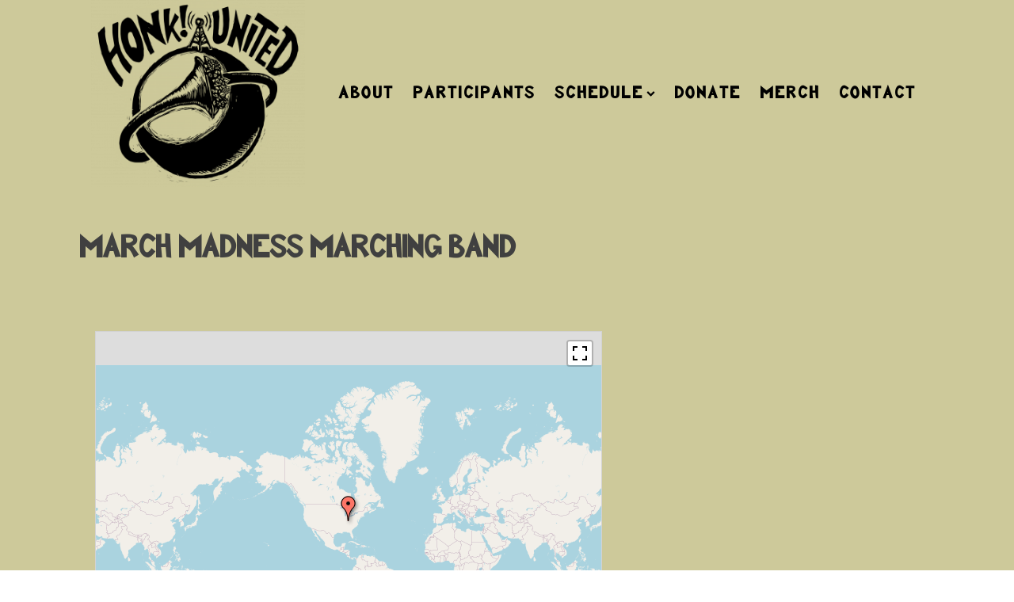

--- FILE ---
content_type: text/css; charset=utf-8
request_url: http://honkunited.org/wp-content/uploads/useanyfont/uaf.css?ver=1757033773
body_size: 189
content:
				@font-face {
					font-family: 'slapdash-sans';
					src: url('/wp-content/uploads/useanyfont/8619SlapDash-Sans.woff2') format('woff2'),
						url('/wp-content/uploads/useanyfont/8619SlapDash-Sans.woff') format('woff');
					  font-display: auto;
				}

				.slapdash-sans{font-family: 'slapdash-sans' !important;}

		

--- FILE ---
content_type: text/css; charset=utf-8
request_url: http://honkunited.org/wp-content/uploads/oxygen/css/6.css?cache=1654058246&ver=6.8.3
body_size: 2345
content:
#section-18-6 > .ct-section-inner-wrap{padding-top:0;padding-bottom:0}#section-18-6{background-color:#cdc99a}#section-12-6 > .ct-section-inner-wrap{padding-top:36px;padding-bottom:36px;display:flex;flex-direction:row;align-items:flex-start;justify-content:flex-end}#section-12-6{background-color:#cdc99a;text-align:right}@media (max-width:767px){#section-12-6 > .ct-section-inner-wrap{display:flex;flex-direction:column;align-items:center}#section-12-6{text-align:center}}#link-23-6{url-encoded:true}#image-6-6{flex-direction:unset;height:90%;width:90%}#_header-1-6 .oxy-nav-menu-open,#_header-1-6 .oxy-nav-menu:not(.oxy-nav-menu-open) .sub-menu{background-color:#cdc99a}#_header-1-6{background-color:#cdc99a}#_header_row-2-6 .oxy-nav-menu-open,#_header_row-2-6 .oxy-nav-menu:not(.oxy-nav-menu-open) .sub-menu{background-color:#cdc99a}.oxy-header.oxy-sticky-header-active > #_header_row-2-6.oxygen-show-in-sticky-only{display:block}#_header_row-2-6{background-color:#cdc99a}#_social_icons-22-6.oxy-social-icons{flex-direction:row;margin-right:-18px;margin-bottom:-18px}#_social_icons-22-6.oxy-social-icons a{font-size:50px;margin-right:18px;margin-bottom:18px;border-radius:0}#_social_icons-22-6.oxy-social-icons a:hover{background-color:#65bec2}#_social_icons-22-6.oxy-social-icons a svg{width:0.5em;height:0.5em;color:#c93c2c}#_social_icons-22-6{padding-top:0px}.oxy-pro-menu-list{display:flex;padding:0;margin:0;align-items:center}.oxy-pro-menu .oxy-pro-menu-list .menu-item{list-style-type:none;display:flex;flex-direction:column;width:100%;transition-property:background-color,color,border-color}.oxy-pro-menu-list > .menu-item{white-space:nowrap}.oxy-pro-menu .oxy-pro-menu-list .menu-item a{text-decoration:none;border-style:solid;border-width:0;transition-timing-function:ease-in-out;transition-property:background-color,color,border-color;border-color:transparent}.oxy-pro-menu .oxy-pro-menu-list li.current-menu-item > a,.oxy-pro-menu .oxy-pro-menu-list li.menu-item:hover > a{border-color:currentColor}.oxy-pro-menu .menu-item,.oxy-pro-menu .sub-menu{position:relative}.oxy-pro-menu .menu-item .sub-menu{padding:0;flex-direction:column;white-space:nowrap;display:flex;visibility:hidden;position:absolute;z-index:9999999;top:100%;transition-property:opacity,transform,visibility}.oxy-pro-menu-off-canvas .sub-menu:before,.oxy-pro-menu-open .sub-menu:before{display:none}.oxy-pro-menu .menu-item .sub-menu.aos-animate,.oxy-pro-menu-init .menu-item .sub-menu[data-aos^=flip]{visibility:visible}.oxy-pro-menu-container:not(.oxy-pro-menu-init) .menu-item .sub-menu[data-aos^=flip]{transition-duration:0s}.oxy-pro-menu .sub-menu .sub-menu,.oxy-pro-menu.oxy-pro-menu-vertical .sub-menu{left:100%;top:0}.oxy-pro-menu .sub-menu.sub-menu-left{right:0;left:auto !important;margin-right:100%}.oxy-pro-menu-list > .menu-item > .sub-menu.sub-menu-left{margin-right:0}.oxy-pro-menu .sub-menu li.menu-item{flex-direction:column}.oxy-pro-menu-mobile-open-icon,.oxy-pro-menu-mobile-close-icon{display:none;cursor:pointer;align-items:center}.oxy-pro-menu-off-canvas .oxy-pro-menu-mobile-close-icon,.oxy-pro-menu-open .oxy-pro-menu-mobile-close-icon{display:inline-flex}.oxy-pro-menu-mobile-open-icon > svg,.oxy-pro-menu-mobile-close-icon > svg{fill:currentColor}.oxy-pro-menu-mobile-close-icon{position:absolute}.oxy-pro-menu.oxy-pro-menu-open .oxy-pro-menu-container{width:100%;position:fixed;top:0;right:0;left:0;bottom:0;display:flex;align-items:center;justify-content:center;overflow:auto;z-index:2147483642 !important;background-color:#fff}.oxy-pro-menu .oxy-pro-menu-container.oxy-pro-menu-container{transition-property:opacity,transform,visibility}.oxy-pro-menu .oxy-pro-menu-container.oxy-pro-menu-container[data-aos^=slide]{transition-property:transform}.oxy-pro-menu .oxy-pro-menu-container.oxy-pro-menu-off-canvas-container,.oxy-pro-menu .oxy-pro-menu-container.oxy-pro-menu-off-canvas-container[data-aos^=flip]{visibility:visible !important}.oxy-pro-menu .oxy-pro-menu-open-container .oxy-pro-menu-list,.oxy-pro-menu .oxy-pro-menu-off-canvas-container .oxy-pro-menu-list{align-items:center;justify-content:center;flex-direction:column}.oxy-pro-menu.oxy-pro-menu-open > .oxy-pro-menu-container{max-height:100vh;overflow:auto;width:100%}.oxy-pro-menu.oxy-pro-menu-off-canvas > .oxy-pro-menu-container{max-height:100vh;overflow:auto;z-index:1000}.oxy-pro-menu-container > div:first-child{margin:auto}.oxy-pro-menu-off-canvas-container{display:flex !important;position:fixed;width:auto;align-items:center;justify-content:center}.oxy-pro-menu-off-canvas-container a,.oxy-pro-menu-open-container a{word-break:break-word}.oxy-pro-menu.oxy-pro-menu-off-canvas .oxy-pro-menu-list{align-items:center;justify-content:center;flex-direction:column}.oxy-pro-menu.oxy-pro-menu-off-canvas .oxy-pro-menu-container .oxy-pro-menu-list .menu-item,.oxy-pro-menu.oxy-pro-menu-open .oxy-pro-menu-container .oxy-pro-menu-list .menu-item{flex-direction:column;width:100%;text-align:center}.oxy-pro-menu.oxy-pro-menu-off-canvas .sub-menu,.oxy-pro-menu.oxy-pro-menu-open .sub-menu{display:none;visibility:visible;opacity:1;position:static;align-items:center;justify-content:center;white-space:normal;width:100%}.oxy-pro-menu.oxy-pro-menu-off-canvas .menu-item,.oxy-pro-menu.oxy-pro-menu-open .menu-item{justify-content:center;min-height:32px}.oxy-pro-menu .menu-item.menu-item-has-children,.oxy-pro-menu .sub-menu .menu-item.menu-item-has-children{flex-direction:row;align-items:center}.oxy-pro-menu .menu-item > a{display:inline-flex;align-items:center;justify-content:center}.oxy-pro-menu.oxy-pro-menu-off-canvas .menu-item-has-children > a .oxy-pro-menu-dropdown-icon-click-area,.oxy-pro-menu.oxy-pro-menu-open .menu-item-has-children > a .oxy-pro-menu-dropdown-icon-click-area{min-width:32px;min-height:32px}.oxy-pro-menu .menu-item-has-children > a .oxy-pro-menu-dropdown-icon-click-area{display:flex;align-items:center;justify-content:center}.oxy-pro-menu .menu-item-has-children > a svg{width:1.4em;height:1.4em;fill:currentColor;transition-property:transform}.oxy-pro-menu.oxy-pro-menu-off-canvas .menu-item > a svg,.oxy-pro-menu.oxy-pro-menu-open .menu-item > a svg{width:1em;height:1em}.oxy-pro-menu-off-canvas .oxy-pro-menu-container:not(.oxy-pro-menu-dropdown-links-toggle) .oxy-pro-menu-dropdown-icon-click-area,.oxy-pro-menu-open .oxy-pro-menu-container:not(.oxy-pro-menu-dropdown-links-toggle) .oxy-pro-menu-dropdown-icon-click-area{display:none}.oxy-pro-menu-off-canvas .menu-item:not(.menu-item-has-children) .oxy-pro-menu-dropdown-icon-click-area,.oxy-pro-menu-open .menu-item:not(.menu-item-has-children) .oxy-pro-menu-dropdown-icon-click-area{min-height:32px;width:0px}.oxy-pro-menu.oxy-pro-menu-off-canvas .oxy-pro-menu-show-dropdown:not(.oxy-pro-menu-dropdown-links-toggle) .oxy-pro-menu-list .menu-item-has-children,.oxy-pro-menu.oxy-pro-menu-open .oxy-pro-menu-show-dropdown:not(.oxy-pro-menu-dropdown-links-toggle) .oxy-pro-menu-list .menu-item-has-children{padding-right:0px}.oxy-pro-menu-container .menu-item a{width:100%;text-align:center}.oxy-pro-menu-container:not(.oxy-pro-menu-open-container):not(.oxy-pro-menu-off-canvas-container) ul:not(.sub-menu) > li > .sub-menu{top:100%;left:0}.oxy-pro-menu-container:not(.oxy-pro-menu-open-container):not(.oxy-pro-menu-off-canvas-container) .sub-menu .sub-menu{top:0;left:100%}.oxy-pro-menu-container:not(.oxy-pro-menu-open-container):not(.oxy-pro-menu-off-canvas-container) a{-webkit-tap-highlight-color:transparent}.oxy-pro-menu-dropdown-links-toggle.oxy-pro-menu-open-container .menu-item-has-children ul,.oxy-pro-menu-dropdown-links-toggle.oxy-pro-menu-off-canvas-container .menu-item-has-children ul{border-radius:0px !important;width:100%}.oxy-pro-menu-dropdown-animating[data-aos*="down"]{pointer-events:none}.sub-menu .oxy-pro-menu-dropdown-animating[data-aos*="down"]{pointer-events:auto}.sub-menu .oxy-pro-menu-dropdown-animating[data-aos*="right"]{pointer-events:none}.sub-menu .oxy-pro-menu-dropdown-animating.sub-menu-left[data-aos*="left"]{pointer-events:none}.oxy-pro-menu-dropdown-animating-out{pointer-events:none}.oxy-pro-menu-list .menu-item a{border-color:transparent}.oxy-pro-menu-list .menu-item.current-menu-item a,.oxy-pro-menu-list .menu-item.menu-item.menu-item.menu-item a:hover{border-color:currentColor}#-pro-menu-8-6 .oxy-pro-menu-list .menu-item,#-pro-menu-8-6 .oxy-pro-menu-list .menu-item a{color:#000000;text-transform:none;font-family:'slapdash-sans';letter-spacing:2px;font-weight:600;font-size:20px;transition-duration:0.2s}#-pro-menu-8-6 .oxy-pro-menu-list .menu-item a{padding-right:12px;padding-top:4px;padding-left:12px;padding-bottom:4px}#-pro-menu-8-6 .oxy-pro-menu-list > .menu-item{margin-top:0px;margin-bottom:0px;margin-right:0px}#-pro-menu-8-6 .oxy-pro-menu-list .menu-item.menu-item.menu-item.menu-item a:hover{color:#c93c2c}#-pro-menu-8-6 .oxy-pro-menu-list .menu-item.current-menu-item.current-menu-item a{color:#c93c2c}#-pro-menu-8-6 .oxy-pro-menu-container:not(.oxy-pro-menu-open-container):not(.oxy-pro-menu-off-canvas-container) .sub-menu{box-shadow:0px 12px 20px rgba(0,0,0,0.12)}#-pro-menu-8-6 .sub-menu{border-radius:8px}#-pro-menu-8-6 .sub-menu > li:last-child > a{border-bottom-left-radius:8px;border-bottom-right-radius:8px}#-pro-menu-8-6 .sub-menu > li:first-child > a{border-top-left-radius:8px;border-top-right-radius:8px}#-pro-menu-8-6 .oxy-pro-menu-show-dropdown .oxy-pro-menu-list .menu-item-has-children > a svg{color:#000000;font-size:8px;margin-left:4px;transform:rotate(0deg);transition-duration:0.2s}#-pro-menu-8-6 .oxy-pro-menu-show-dropdown .oxy-pro-menu-list .menu-item-has-children:hover > a svg{transform:rotate(180deg)}#-pro-menu-8-6 .oxy-pro-menu-container:not(.oxy-pro-menu-open-container):not(.oxy-pro-menu-off-canvas-container) .sub-menu .menu-item a{background-color:#efecb6}#-pro-menu-8-6 .oxy-pro-menu-container:not(.oxy-pro-menu-open-container):not(.oxy-pro-menu-off-canvas-container) .sub-menu .menu-item a:hover{background-color:#eeeeee}#-pro-menu-8-6 .oxy-pro-menu-container:not(.oxy-pro-menu-open-container):not(.oxy-pro-menu-off-canvas-container) .sub-menu .menu-item,#-pro-menu-8-6 .oxy-pro-menu-container:not(.oxy-pro-menu-open-container):not(.oxy-pro-menu-off-canvas-container) .sub-menu .menu-item a{font-size:20px}#-pro-menu-8-6 .oxy-pro-menu-mobile-open-icon svg{width:32px;height:32px;margin-right:8px;color:#000000}#-pro-menu-8-6 .oxy-pro-menu-mobile-open-icon{padding-top:16px;padding-right:16px;padding-bottom:16px;padding-left:16px;background-color:#eeeeee;border-radius:8px;color:#000000;text-transform:uppercase;letter-spacing:2px;font-family:'Josefin Sans';font-weight:500}#-pro-menu-8-6 .oxy-pro-menu-mobile-open-icon:hover{background-color:#dedede}#-pro-menu-8-6 .oxy-pro-menu-mobile-open-icon,#-pro-menu-8-6 .oxy-pro-menu-mobile-open-icon svg{transition-duration:0.2s}#-pro-menu-8-6 .oxy-pro-menu-mobile-close-icon{padding-top:16px;padding-right:16px;padding-bottom:16px;padding-left:16px;background-color:#eeeeee;border-radius:8px;text-transform:uppercase;letter-spacing:2px;color:#000000;font-family:'Josefin Sans';font-weight:500}#-pro-menu-8-6 .oxy-pro-menu-mobile-close-icon svg{width:32px;height:32px;margin-right:8px;color:#000000}#-pro-menu-8-6 .oxy-pro-menu-mobile-close-icon:hover{background-color:#dedede}#-pro-menu-8-6 .oxy-pro-menu-mobile-close-icon,#-pro-menu-8-6 .oxy-pro-menu-mobile-close-icon svg{transition-duration:0.2s}#-pro-menu-8-6 .oxy-pro-menu-open-container .oxy-pro-menu-list .menu-item,#-pro-menu-8-6 .oxy-pro-menu-open-container .oxy-pro-menu-list .menu-item a,#-pro-menu-8-6 .oxy-pro-menu-off-canvas-container .oxy-pro-menu-list .menu-item,#-pro-menu-8-6 .oxy-pro-menu-off-canvas-container .oxy-pro-menu-list .menu-item a{text-align:left;font-family:'Josefin Sans'}#-pro-menu-8-6 .oxy-pro-menu-container:not(.oxy-pro-menu-open-container):not(.oxy-pro-menu-off-canvas-container) .oxy-pro-menu-list{flex-direction:row}#-pro-menu-8-6 .oxy-pro-menu-container .menu-item > a{text-align:center;justify-content:center}#-pro-menu-8-6 .oxy-pro-menu-container.oxy-pro-menu-open-container .menu-item,#-pro-menu-8-6 .oxy-pro-menu-container.oxy-pro-menu-off-canvas-container .menu-item{align-items:center}#-pro-menu-8-6 .oxy-pro-menu-container.oxy-pro-menu-open-container .oxy-pro-menu-list .menu-item a,#-pro-menu-8-6 .oxy-pro-menu-container.oxy-pro-menu-off-canvas-container .oxy-pro-menu-list .menu-item a{text-align:center;justify-content:center}@media (max-width:1120px){#-pro-menu-8-6 .oxy-pro-menu-mobile-open-icon{display:inline-flex}#-pro-menu-8-6.oxy-pro-menu-open .oxy-pro-menu-mobile-open-icon{display:none}#-pro-menu-8-6 .oxy-pro-menu-container{visibility:hidden;position:fixed}#-pro-menu-8-6.oxy-pro-menu-open .oxy-pro-menu-container{visibility:visible}}#-pro-menu-8-6 .oxy-pro-menu-open-container .oxy-pro-menu-list .menu-item-has-children .oxy-pro-menu-dropdown-icon-click-area,#-pro-menu-8-6 .oxy-pro-menu-off-canvas-container .oxy-pro-menu-list .menu-item-has-children .oxy-pro-menu-dropdown-icon-click-area{margin-right:-4px}#-pro-menu-8-6{oxy-pro-menu-slug-oxypromenushowdropdownoxypromenulistmenuitemhaschildrenasvg-margin-left:4;oxy-pro-menu-slug-oxypromenulistmenuitema-transition-duration:0.2;menu-dropdown-animation:zoom-in-down;border-radius:8px;border-top-width:0;border-right-width:0;border-bottom-width:0;border-left-width:0;color:#000000;font-family:'slapdash-sans';margin-left:15px;margin-right:0px;flex-direction:unset}#-pro-menu-8-6:hover{oxy-pro-menu-slug-oxypromenulistmenuitemmenuitemmenuitemmenuitemacolor:#c93c2c;oxy-pro-menu-slug-oxypromenucontainernotoxypromenuopencontainernotoxypromenuoffcanvascontainersubmenumenuitemabackground-color:#eeeeee}

--- FILE ---
content_type: text/css; charset=utf-8
request_url: http://honkunited.org/wp-content/uploads/oxygen/css/65.css?cache=1654058245&ver=6.8.3
body_size: 191
content:
#section-29-53 > .ct-section-inner-wrap{padding-top:75px;padding-bottom:0}#section-4-53 > .ct-section-inner-wrap{padding-bottom:150px;display:flex}#section-4-53{visibility:visible;bottom:0px}#headline-2-53{margin-top:50px}#text_block-5-53{font-size:25px}#text_block-27-53{font-size:25px}#link-26-53{url-encoded:true}